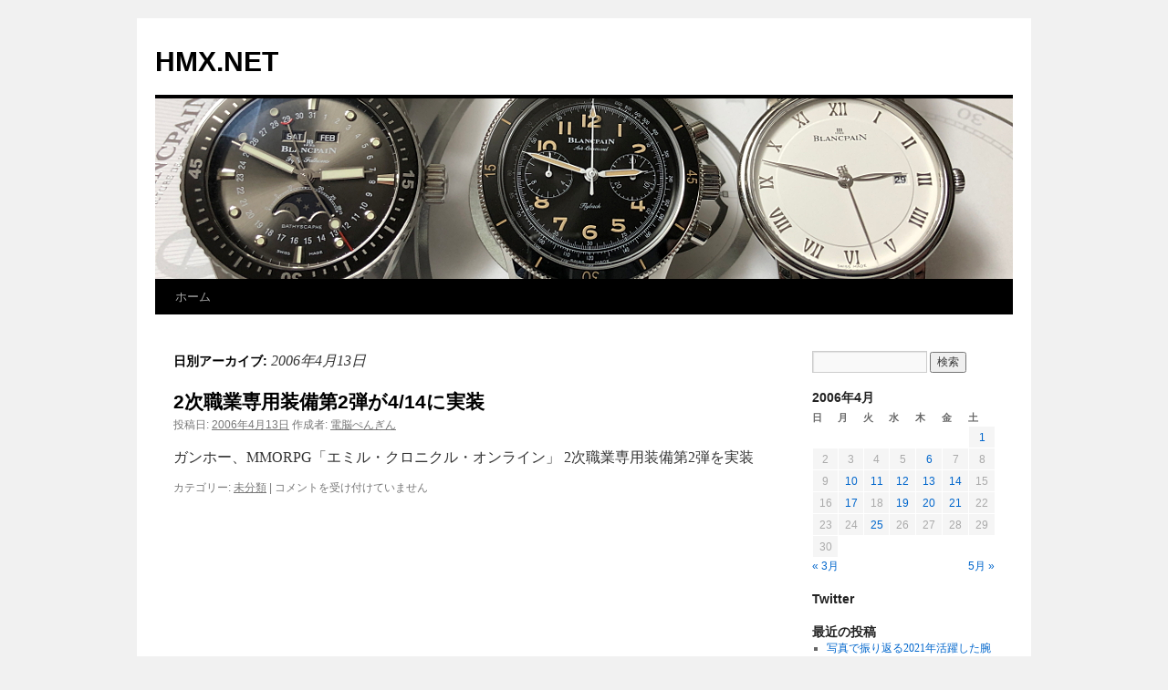

--- FILE ---
content_type: text/html; charset=UTF-8
request_url: http://ibm.hmx.net/2006/04/13
body_size: 47696
content:
<!DOCTYPE html>
<html lang="ja">
<head>
<meta charset="UTF-8" />
<title>
13 | 4月 | 2006 | HMX.NET	</title>
<link rel="profile" href="https://gmpg.org/xfn/11" />
<link rel="stylesheet" type="text/css" media="all" href="http://ibm.hmx.net/wp/wp-content/themes/twentyten/style.css?ver=20250415" />
<link rel="pingback" href="http://ibm.hmx.net/wp/xmlrpc.php">

	  <meta name='robots' content='noindex, nofollow' />
	<style>img:is([sizes="auto" i], [sizes^="auto," i]) { contain-intrinsic-size: 3000px 1500px }</style>
	<link rel="alternate" type="application/rss+xml" title="HMX.NET &raquo; フィード" href="http://ibm.hmx.net/feed" />
<script type="text/javascript">
/* <![CDATA[ */
window._wpemojiSettings = {"baseUrl":"https:\/\/s.w.org\/images\/core\/emoji\/16.0.1\/72x72\/","ext":".png","svgUrl":"https:\/\/s.w.org\/images\/core\/emoji\/16.0.1\/svg\/","svgExt":".svg","source":{"concatemoji":"http:\/\/ibm.hmx.net\/wp\/wp-includes\/js\/wp-emoji-release.min.js?ver=6.8.3"}};
/*! This file is auto-generated */
!function(s,n){var o,i,e;function c(e){try{var t={supportTests:e,timestamp:(new Date).valueOf()};sessionStorage.setItem(o,JSON.stringify(t))}catch(e){}}function p(e,t,n){e.clearRect(0,0,e.canvas.width,e.canvas.height),e.fillText(t,0,0);var t=new Uint32Array(e.getImageData(0,0,e.canvas.width,e.canvas.height).data),a=(e.clearRect(0,0,e.canvas.width,e.canvas.height),e.fillText(n,0,0),new Uint32Array(e.getImageData(0,0,e.canvas.width,e.canvas.height).data));return t.every(function(e,t){return e===a[t]})}function u(e,t){e.clearRect(0,0,e.canvas.width,e.canvas.height),e.fillText(t,0,0);for(var n=e.getImageData(16,16,1,1),a=0;a<n.data.length;a++)if(0!==n.data[a])return!1;return!0}function f(e,t,n,a){switch(t){case"flag":return n(e,"\ud83c\udff3\ufe0f\u200d\u26a7\ufe0f","\ud83c\udff3\ufe0f\u200b\u26a7\ufe0f")?!1:!n(e,"\ud83c\udde8\ud83c\uddf6","\ud83c\udde8\u200b\ud83c\uddf6")&&!n(e,"\ud83c\udff4\udb40\udc67\udb40\udc62\udb40\udc65\udb40\udc6e\udb40\udc67\udb40\udc7f","\ud83c\udff4\u200b\udb40\udc67\u200b\udb40\udc62\u200b\udb40\udc65\u200b\udb40\udc6e\u200b\udb40\udc67\u200b\udb40\udc7f");case"emoji":return!a(e,"\ud83e\udedf")}return!1}function g(e,t,n,a){var r="undefined"!=typeof WorkerGlobalScope&&self instanceof WorkerGlobalScope?new OffscreenCanvas(300,150):s.createElement("canvas"),o=r.getContext("2d",{willReadFrequently:!0}),i=(o.textBaseline="top",o.font="600 32px Arial",{});return e.forEach(function(e){i[e]=t(o,e,n,a)}),i}function t(e){var t=s.createElement("script");t.src=e,t.defer=!0,s.head.appendChild(t)}"undefined"!=typeof Promise&&(o="wpEmojiSettingsSupports",i=["flag","emoji"],n.supports={everything:!0,everythingExceptFlag:!0},e=new Promise(function(e){s.addEventListener("DOMContentLoaded",e,{once:!0})}),new Promise(function(t){var n=function(){try{var e=JSON.parse(sessionStorage.getItem(o));if("object"==typeof e&&"number"==typeof e.timestamp&&(new Date).valueOf()<e.timestamp+604800&&"object"==typeof e.supportTests)return e.supportTests}catch(e){}return null}();if(!n){if("undefined"!=typeof Worker&&"undefined"!=typeof OffscreenCanvas&&"undefined"!=typeof URL&&URL.createObjectURL&&"undefined"!=typeof Blob)try{var e="postMessage("+g.toString()+"("+[JSON.stringify(i),f.toString(),p.toString(),u.toString()].join(",")+"));",a=new Blob([e],{type:"text/javascript"}),r=new Worker(URL.createObjectURL(a),{name:"wpTestEmojiSupports"});return void(r.onmessage=function(e){c(n=e.data),r.terminate(),t(n)})}catch(e){}c(n=g(i,f,p,u))}t(n)}).then(function(e){for(var t in e)n.supports[t]=e[t],n.supports.everything=n.supports.everything&&n.supports[t],"flag"!==t&&(n.supports.everythingExceptFlag=n.supports.everythingExceptFlag&&n.supports[t]);n.supports.everythingExceptFlag=n.supports.everythingExceptFlag&&!n.supports.flag,n.DOMReady=!1,n.readyCallback=function(){n.DOMReady=!0}}).then(function(){return e}).then(function(){var e;n.supports.everything||(n.readyCallback(),(e=n.source||{}).concatemoji?t(e.concatemoji):e.wpemoji&&e.twemoji&&(t(e.twemoji),t(e.wpemoji)))}))}((window,document),window._wpemojiSettings);
/* ]]> */
</script>
<style id='wp-emoji-styles-inline-css' type='text/css'>

	img.wp-smiley, img.emoji {
		display: inline !important;
		border: none !important;
		box-shadow: none !important;
		height: 1em !important;
		width: 1em !important;
		margin: 0 0.07em !important;
		vertical-align: -0.1em !important;
		background: none !important;
		padding: 0 !important;
	}
</style>
<link rel='stylesheet' id='wp-block-library-css' href='http://ibm.hmx.net/wp/wp-includes/css/dist/block-library/style.min.css?ver=6.8.3' type='text/css' media='all' />
<style id='wp-block-library-theme-inline-css' type='text/css'>
.wp-block-audio :where(figcaption){color:#555;font-size:13px;text-align:center}.is-dark-theme .wp-block-audio :where(figcaption){color:#ffffffa6}.wp-block-audio{margin:0 0 1em}.wp-block-code{border:1px solid #ccc;border-radius:4px;font-family:Menlo,Consolas,monaco,monospace;padding:.8em 1em}.wp-block-embed :where(figcaption){color:#555;font-size:13px;text-align:center}.is-dark-theme .wp-block-embed :where(figcaption){color:#ffffffa6}.wp-block-embed{margin:0 0 1em}.blocks-gallery-caption{color:#555;font-size:13px;text-align:center}.is-dark-theme .blocks-gallery-caption{color:#ffffffa6}:root :where(.wp-block-image figcaption){color:#555;font-size:13px;text-align:center}.is-dark-theme :root :where(.wp-block-image figcaption){color:#ffffffa6}.wp-block-image{margin:0 0 1em}.wp-block-pullquote{border-bottom:4px solid;border-top:4px solid;color:currentColor;margin-bottom:1.75em}.wp-block-pullquote cite,.wp-block-pullquote footer,.wp-block-pullquote__citation{color:currentColor;font-size:.8125em;font-style:normal;text-transform:uppercase}.wp-block-quote{border-left:.25em solid;margin:0 0 1.75em;padding-left:1em}.wp-block-quote cite,.wp-block-quote footer{color:currentColor;font-size:.8125em;font-style:normal;position:relative}.wp-block-quote:where(.has-text-align-right){border-left:none;border-right:.25em solid;padding-left:0;padding-right:1em}.wp-block-quote:where(.has-text-align-center){border:none;padding-left:0}.wp-block-quote.is-large,.wp-block-quote.is-style-large,.wp-block-quote:where(.is-style-plain){border:none}.wp-block-search .wp-block-search__label{font-weight:700}.wp-block-search__button{border:1px solid #ccc;padding:.375em .625em}:where(.wp-block-group.has-background){padding:1.25em 2.375em}.wp-block-separator.has-css-opacity{opacity:.4}.wp-block-separator{border:none;border-bottom:2px solid;margin-left:auto;margin-right:auto}.wp-block-separator.has-alpha-channel-opacity{opacity:1}.wp-block-separator:not(.is-style-wide):not(.is-style-dots){width:100px}.wp-block-separator.has-background:not(.is-style-dots){border-bottom:none;height:1px}.wp-block-separator.has-background:not(.is-style-wide):not(.is-style-dots){height:2px}.wp-block-table{margin:0 0 1em}.wp-block-table td,.wp-block-table th{word-break:normal}.wp-block-table :where(figcaption){color:#555;font-size:13px;text-align:center}.is-dark-theme .wp-block-table :where(figcaption){color:#ffffffa6}.wp-block-video :where(figcaption){color:#555;font-size:13px;text-align:center}.is-dark-theme .wp-block-video :where(figcaption){color:#ffffffa6}.wp-block-video{margin:0 0 1em}:root :where(.wp-block-template-part.has-background){margin-bottom:0;margin-top:0;padding:1.25em 2.375em}
</style>
<style id='classic-theme-styles-inline-css' type='text/css'>
/*! This file is auto-generated */
.wp-block-button__link{color:#fff;background-color:#32373c;border-radius:9999px;box-shadow:none;text-decoration:none;padding:calc(.667em + 2px) calc(1.333em + 2px);font-size:1.125em}.wp-block-file__button{background:#32373c;color:#fff;text-decoration:none}
</style>
<style id='global-styles-inline-css' type='text/css'>
:root{--wp--preset--aspect-ratio--square: 1;--wp--preset--aspect-ratio--4-3: 4/3;--wp--preset--aspect-ratio--3-4: 3/4;--wp--preset--aspect-ratio--3-2: 3/2;--wp--preset--aspect-ratio--2-3: 2/3;--wp--preset--aspect-ratio--16-9: 16/9;--wp--preset--aspect-ratio--9-16: 9/16;--wp--preset--color--black: #000;--wp--preset--color--cyan-bluish-gray: #abb8c3;--wp--preset--color--white: #fff;--wp--preset--color--pale-pink: #f78da7;--wp--preset--color--vivid-red: #cf2e2e;--wp--preset--color--luminous-vivid-orange: #ff6900;--wp--preset--color--luminous-vivid-amber: #fcb900;--wp--preset--color--light-green-cyan: #7bdcb5;--wp--preset--color--vivid-green-cyan: #00d084;--wp--preset--color--pale-cyan-blue: #8ed1fc;--wp--preset--color--vivid-cyan-blue: #0693e3;--wp--preset--color--vivid-purple: #9b51e0;--wp--preset--color--blue: #0066cc;--wp--preset--color--medium-gray: #666;--wp--preset--color--light-gray: #f1f1f1;--wp--preset--gradient--vivid-cyan-blue-to-vivid-purple: linear-gradient(135deg,rgba(6,147,227,1) 0%,rgb(155,81,224) 100%);--wp--preset--gradient--light-green-cyan-to-vivid-green-cyan: linear-gradient(135deg,rgb(122,220,180) 0%,rgb(0,208,130) 100%);--wp--preset--gradient--luminous-vivid-amber-to-luminous-vivid-orange: linear-gradient(135deg,rgba(252,185,0,1) 0%,rgba(255,105,0,1) 100%);--wp--preset--gradient--luminous-vivid-orange-to-vivid-red: linear-gradient(135deg,rgba(255,105,0,1) 0%,rgb(207,46,46) 100%);--wp--preset--gradient--very-light-gray-to-cyan-bluish-gray: linear-gradient(135deg,rgb(238,238,238) 0%,rgb(169,184,195) 100%);--wp--preset--gradient--cool-to-warm-spectrum: linear-gradient(135deg,rgb(74,234,220) 0%,rgb(151,120,209) 20%,rgb(207,42,186) 40%,rgb(238,44,130) 60%,rgb(251,105,98) 80%,rgb(254,248,76) 100%);--wp--preset--gradient--blush-light-purple: linear-gradient(135deg,rgb(255,206,236) 0%,rgb(152,150,240) 100%);--wp--preset--gradient--blush-bordeaux: linear-gradient(135deg,rgb(254,205,165) 0%,rgb(254,45,45) 50%,rgb(107,0,62) 100%);--wp--preset--gradient--luminous-dusk: linear-gradient(135deg,rgb(255,203,112) 0%,rgb(199,81,192) 50%,rgb(65,88,208) 100%);--wp--preset--gradient--pale-ocean: linear-gradient(135deg,rgb(255,245,203) 0%,rgb(182,227,212) 50%,rgb(51,167,181) 100%);--wp--preset--gradient--electric-grass: linear-gradient(135deg,rgb(202,248,128) 0%,rgb(113,206,126) 100%);--wp--preset--gradient--midnight: linear-gradient(135deg,rgb(2,3,129) 0%,rgb(40,116,252) 100%);--wp--preset--font-size--small: 13px;--wp--preset--font-size--medium: 20px;--wp--preset--font-size--large: 36px;--wp--preset--font-size--x-large: 42px;--wp--preset--spacing--20: 0.44rem;--wp--preset--spacing--30: 0.67rem;--wp--preset--spacing--40: 1rem;--wp--preset--spacing--50: 1.5rem;--wp--preset--spacing--60: 2.25rem;--wp--preset--spacing--70: 3.38rem;--wp--preset--spacing--80: 5.06rem;--wp--preset--shadow--natural: 6px 6px 9px rgba(0, 0, 0, 0.2);--wp--preset--shadow--deep: 12px 12px 50px rgba(0, 0, 0, 0.4);--wp--preset--shadow--sharp: 6px 6px 0px rgba(0, 0, 0, 0.2);--wp--preset--shadow--outlined: 6px 6px 0px -3px rgba(255, 255, 255, 1), 6px 6px rgba(0, 0, 0, 1);--wp--preset--shadow--crisp: 6px 6px 0px rgba(0, 0, 0, 1);}:where(.is-layout-flex){gap: 0.5em;}:where(.is-layout-grid){gap: 0.5em;}body .is-layout-flex{display: flex;}.is-layout-flex{flex-wrap: wrap;align-items: center;}.is-layout-flex > :is(*, div){margin: 0;}body .is-layout-grid{display: grid;}.is-layout-grid > :is(*, div){margin: 0;}:where(.wp-block-columns.is-layout-flex){gap: 2em;}:where(.wp-block-columns.is-layout-grid){gap: 2em;}:where(.wp-block-post-template.is-layout-flex){gap: 1.25em;}:where(.wp-block-post-template.is-layout-grid){gap: 1.25em;}.has-black-color{color: var(--wp--preset--color--black) !important;}.has-cyan-bluish-gray-color{color: var(--wp--preset--color--cyan-bluish-gray) !important;}.has-white-color{color: var(--wp--preset--color--white) !important;}.has-pale-pink-color{color: var(--wp--preset--color--pale-pink) !important;}.has-vivid-red-color{color: var(--wp--preset--color--vivid-red) !important;}.has-luminous-vivid-orange-color{color: var(--wp--preset--color--luminous-vivid-orange) !important;}.has-luminous-vivid-amber-color{color: var(--wp--preset--color--luminous-vivid-amber) !important;}.has-light-green-cyan-color{color: var(--wp--preset--color--light-green-cyan) !important;}.has-vivid-green-cyan-color{color: var(--wp--preset--color--vivid-green-cyan) !important;}.has-pale-cyan-blue-color{color: var(--wp--preset--color--pale-cyan-blue) !important;}.has-vivid-cyan-blue-color{color: var(--wp--preset--color--vivid-cyan-blue) !important;}.has-vivid-purple-color{color: var(--wp--preset--color--vivid-purple) !important;}.has-black-background-color{background-color: var(--wp--preset--color--black) !important;}.has-cyan-bluish-gray-background-color{background-color: var(--wp--preset--color--cyan-bluish-gray) !important;}.has-white-background-color{background-color: var(--wp--preset--color--white) !important;}.has-pale-pink-background-color{background-color: var(--wp--preset--color--pale-pink) !important;}.has-vivid-red-background-color{background-color: var(--wp--preset--color--vivid-red) !important;}.has-luminous-vivid-orange-background-color{background-color: var(--wp--preset--color--luminous-vivid-orange) !important;}.has-luminous-vivid-amber-background-color{background-color: var(--wp--preset--color--luminous-vivid-amber) !important;}.has-light-green-cyan-background-color{background-color: var(--wp--preset--color--light-green-cyan) !important;}.has-vivid-green-cyan-background-color{background-color: var(--wp--preset--color--vivid-green-cyan) !important;}.has-pale-cyan-blue-background-color{background-color: var(--wp--preset--color--pale-cyan-blue) !important;}.has-vivid-cyan-blue-background-color{background-color: var(--wp--preset--color--vivid-cyan-blue) !important;}.has-vivid-purple-background-color{background-color: var(--wp--preset--color--vivid-purple) !important;}.has-black-border-color{border-color: var(--wp--preset--color--black) !important;}.has-cyan-bluish-gray-border-color{border-color: var(--wp--preset--color--cyan-bluish-gray) !important;}.has-white-border-color{border-color: var(--wp--preset--color--white) !important;}.has-pale-pink-border-color{border-color: var(--wp--preset--color--pale-pink) !important;}.has-vivid-red-border-color{border-color: var(--wp--preset--color--vivid-red) !important;}.has-luminous-vivid-orange-border-color{border-color: var(--wp--preset--color--luminous-vivid-orange) !important;}.has-luminous-vivid-amber-border-color{border-color: var(--wp--preset--color--luminous-vivid-amber) !important;}.has-light-green-cyan-border-color{border-color: var(--wp--preset--color--light-green-cyan) !important;}.has-vivid-green-cyan-border-color{border-color: var(--wp--preset--color--vivid-green-cyan) !important;}.has-pale-cyan-blue-border-color{border-color: var(--wp--preset--color--pale-cyan-blue) !important;}.has-vivid-cyan-blue-border-color{border-color: var(--wp--preset--color--vivid-cyan-blue) !important;}.has-vivid-purple-border-color{border-color: var(--wp--preset--color--vivid-purple) !important;}.has-vivid-cyan-blue-to-vivid-purple-gradient-background{background: var(--wp--preset--gradient--vivid-cyan-blue-to-vivid-purple) !important;}.has-light-green-cyan-to-vivid-green-cyan-gradient-background{background: var(--wp--preset--gradient--light-green-cyan-to-vivid-green-cyan) !important;}.has-luminous-vivid-amber-to-luminous-vivid-orange-gradient-background{background: var(--wp--preset--gradient--luminous-vivid-amber-to-luminous-vivid-orange) !important;}.has-luminous-vivid-orange-to-vivid-red-gradient-background{background: var(--wp--preset--gradient--luminous-vivid-orange-to-vivid-red) !important;}.has-very-light-gray-to-cyan-bluish-gray-gradient-background{background: var(--wp--preset--gradient--very-light-gray-to-cyan-bluish-gray) !important;}.has-cool-to-warm-spectrum-gradient-background{background: var(--wp--preset--gradient--cool-to-warm-spectrum) !important;}.has-blush-light-purple-gradient-background{background: var(--wp--preset--gradient--blush-light-purple) !important;}.has-blush-bordeaux-gradient-background{background: var(--wp--preset--gradient--blush-bordeaux) !important;}.has-luminous-dusk-gradient-background{background: var(--wp--preset--gradient--luminous-dusk) !important;}.has-pale-ocean-gradient-background{background: var(--wp--preset--gradient--pale-ocean) !important;}.has-electric-grass-gradient-background{background: var(--wp--preset--gradient--electric-grass) !important;}.has-midnight-gradient-background{background: var(--wp--preset--gradient--midnight) !important;}.has-small-font-size{font-size: var(--wp--preset--font-size--small) !important;}.has-medium-font-size{font-size: var(--wp--preset--font-size--medium) !important;}.has-large-font-size{font-size: var(--wp--preset--font-size--large) !important;}.has-x-large-font-size{font-size: var(--wp--preset--font-size--x-large) !important;}
:where(.wp-block-post-template.is-layout-flex){gap: 1.25em;}:where(.wp-block-post-template.is-layout-grid){gap: 1.25em;}
:where(.wp-block-columns.is-layout-flex){gap: 2em;}:where(.wp-block-columns.is-layout-grid){gap: 2em;}
:root :where(.wp-block-pullquote){font-size: 1.5em;line-height: 1.6;}
</style>
<link rel='stylesheet' id='wp-lightbox-2.min.css-css' href='http://ibm.hmx.net/wp/wp-content/plugins/wp-lightbox-2/styles/lightbox.min.css?ver=1.3.4' type='text/css' media='all' />
<link rel='stylesheet' id='twentyten-block-style-css' href='http://ibm.hmx.net/wp/wp-content/themes/twentyten/blocks.css?ver=20250220' type='text/css' media='all' />
<script type="text/javascript" src="http://ibm.hmx.net/wp/wp-includes/js/jquery/jquery.min.js?ver=3.7.1" id="jquery-core-js"></script>
<script type="text/javascript" src="http://ibm.hmx.net/wp/wp-includes/js/jquery/jquery-migrate.min.js?ver=3.4.1" id="jquery-migrate-js"></script>
<link rel="https://api.w.org/" href="http://ibm.hmx.net/wp-json/" /><link rel="EditURI" type="application/rsd+xml" title="RSD" href="http://ibm.hmx.net/wp/xmlrpc.php?rsd" />
<meta name="generator" content="WordPress 6.8.3" />
<style data-context="foundation-flickity-css">/*! Flickity v2.0.2
http://flickity.metafizzy.co
---------------------------------------------- */.flickity-enabled{position:relative}.flickity-enabled:focus{outline:0}.flickity-viewport{overflow:hidden;position:relative;height:100%}.flickity-slider{position:absolute;width:100%;height:100%}.flickity-enabled.is-draggable{-webkit-tap-highlight-color:transparent;tap-highlight-color:transparent;-webkit-user-select:none;-moz-user-select:none;-ms-user-select:none;user-select:none}.flickity-enabled.is-draggable .flickity-viewport{cursor:move;cursor:-webkit-grab;cursor:grab}.flickity-enabled.is-draggable .flickity-viewport.is-pointer-down{cursor:-webkit-grabbing;cursor:grabbing}.flickity-prev-next-button{position:absolute;top:50%;width:44px;height:44px;border:none;border-radius:50%;background:#fff;background:hsla(0,0%,100%,.75);cursor:pointer;-webkit-transform:translateY(-50%);transform:translateY(-50%)}.flickity-prev-next-button:hover{background:#fff}.flickity-prev-next-button:focus{outline:0;box-shadow:0 0 0 5px #09f}.flickity-prev-next-button:active{opacity:.6}.flickity-prev-next-button.previous{left:10px}.flickity-prev-next-button.next{right:10px}.flickity-rtl .flickity-prev-next-button.previous{left:auto;right:10px}.flickity-rtl .flickity-prev-next-button.next{right:auto;left:10px}.flickity-prev-next-button:disabled{opacity:.3;cursor:auto}.flickity-prev-next-button svg{position:absolute;left:20%;top:20%;width:60%;height:60%}.flickity-prev-next-button .arrow{fill:#333}.flickity-page-dots{position:absolute;width:100%;bottom:-25px;padding:0;margin:0;list-style:none;text-align:center;line-height:1}.flickity-rtl .flickity-page-dots{direction:rtl}.flickity-page-dots .dot{display:inline-block;width:10px;height:10px;margin:0 8px;background:#333;border-radius:50%;opacity:.25;cursor:pointer}.flickity-page-dots .dot.is-selected{opacity:1}</style><style data-context="foundation-slideout-css">.slideout-menu{position:fixed;left:0;top:0;bottom:0;right:auto;z-index:0;width:256px;overflow-y:auto;-webkit-overflow-scrolling:touch;display:none}.slideout-menu.pushit-right{left:auto;right:0}.slideout-panel{position:relative;z-index:1;will-change:transform}.slideout-open,.slideout-open .slideout-panel,.slideout-open body{overflow:hidden}.slideout-open .slideout-menu{display:block}.pushit{display:none}</style>
<link rel="stylesheet" href="http://ibm.hmx.net/wp/wp-content/plugins/wassup/css/wassup-widget.css?ver=1.9.4.5" type="text/css" />
<script type="text/javascript">
//<![CDATA[
function wassup_get_screenres(){
	var screen_res = screen.width + " x " + screen.height;
	if(screen_res==" x ") screen_res=window.screen.width+" x "+window.screen.height;
	if(screen_res==" x ") screen_res=screen.availWidth+" x "+screen.availHeight;
	if (screen_res!=" x "){document.cookie = "wassup_screen_rescbdf64ac691658770d12e40e03e2b3ba=" + encodeURIComponent(screen_res)+ "; path=/; domain=" + document.domain;}
}
wassup_get_screenres();
//]]>
</script><style>.ios7.web-app-mode.has-fixed header{ background-color: rgba(3,122,221,.88);}</style></head>

<body class="archive date wp-theme-twentyten">
<div id="wrapper" class="hfeed">
		<a href="#content" class="screen-reader-text skip-link">コンテンツへスキップ</a>
	<div id="header">
		<div id="masthead">
			<div id="branding" role="banner">
								<div id="site-title">
					<span>
											<a href="http://ibm.hmx.net/" rel="home" >HMX.NET</a>
					</span>
				</div>
				<div id="site-description"></div>

				<img src="http://ibm.hmx.net/wp/wp-content/uploads/2020/05/blanpainwatch_header.jpg" width="940" height="198" alt="HMX.NET" srcset="http://ibm.hmx.net/wp/wp-content/uploads/2020/05/blanpainwatch_header.jpg 940w, http://ibm.hmx.net/wp/wp-content/uploads/2020/05/blanpainwatch_header-300x63.jpg 300w, http://ibm.hmx.net/wp/wp-content/uploads/2020/05/blanpainwatch_header-512x107.jpg 512w" sizes="(max-width: 940px) 100vw, 940px" decoding="async" fetchpriority="high" />			</div><!-- #branding -->

			<div id="access" role="navigation">
				<div class="menu"><ul>
<li ><a href="http://ibm.hmx.net/">ホーム</a></li></ul></div>
			</div><!-- #access -->
		</div><!-- #masthead -->
	</div><!-- #header -->

	<div id="main">

		<div id="container">
			<div id="content" role="main">


			<h1 class="page-title">
			日別アーカイブ: <span>2006年4月13日</span>			</h1>





	
			<div id="post-16" class="post-16 post type-post status-publish format-standard hentry category-1">
			<h2 class="entry-title"><a href="http://ibm.hmx.net/2006/04/22414.shtml" rel="bookmark">2次職業専用装備第2弾が4/14に実装</a></h2>

			<div class="entry-meta">
				<span class="meta-prep meta-prep-author">投稿日:</span> <a href="http://ibm.hmx.net/2006/04/22414.shtml" title="01:30" rel="bookmark"><span class="entry-date">2006年4月13日</span></a> <span class="meta-sep">作成者:</span> <span class="author vcard"><a class="url fn n" href="http://ibm.hmx.net/author/hmx" title="電脳ぺんぎん の投稿をすべて表示">電脳ぺんぎん</a></span>			</div><!-- .entry-meta -->

					<div class="entry-summary">
				<p>ガンホー、MMORPG「エミル・クロニクル・オンライン」 2次職業専用装備第2弾を実装</p>
			</div><!-- .entry-summary -->
	
			<div class="entry-utility">
									<span class="cat-links">
						<span class="entry-utility-prep entry-utility-prep-cat-links">カテゴリー:</span> <a href="http://ibm.hmx.net/category/%e6%9c%aa%e5%88%86%e9%a1%9e" rel="category tag">未分類</a>					</span>
					<span class="meta-sep">|</span>
				
				
				<span class="comments-link"><span><span class="screen-reader-text">2次職業専用装備第2弾が4/14に実装 は</span>コメントを受け付けていません</span></span>

							</div><!-- .entry-utility -->
		</div><!-- #post-16 -->

		
	


			</div><!-- #content -->
		</div><!-- #container -->


		<div id="primary" class="widget-area" role="complementary">
			<ul class="xoxo">

<li id="search-2" class="widget-container widget_search"><form role="search" method="get" id="searchform" class="searchform" action="http://ibm.hmx.net/">
				<div>
					<label class="screen-reader-text" for="s">検索:</label>
					<input type="text" value="" name="s" id="s" />
					<input type="submit" id="searchsubmit" value="検索" />
				</div>
			</form></li><li id="calendar-3" class="widget-container widget_calendar"><div id="calendar_wrap" class="calendar_wrap"><table id="wp-calendar" class="wp-calendar-table">
	<caption>2006年4月</caption>
	<thead>
	<tr>
		<th scope="col" aria-label="日曜日">日</th>
		<th scope="col" aria-label="月曜日">月</th>
		<th scope="col" aria-label="火曜日">火</th>
		<th scope="col" aria-label="水曜日">水</th>
		<th scope="col" aria-label="木曜日">木</th>
		<th scope="col" aria-label="金曜日">金</th>
		<th scope="col" aria-label="土曜日">土</th>
	</tr>
	</thead>
	<tbody>
	<tr>
		<td colspan="6" class="pad">&nbsp;</td><td><a href="http://ibm.hmx.net/2006/04/01" aria-label="2006年4月1日 に投稿を公開">1</a></td>
	</tr>
	<tr>
		<td>2</td><td>3</td><td>4</td><td>5</td><td><a href="http://ibm.hmx.net/2006/04/06" aria-label="2006年4月6日 に投稿を公開">6</a></td><td>7</td><td>8</td>
	</tr>
	<tr>
		<td>9</td><td><a href="http://ibm.hmx.net/2006/04/10" aria-label="2006年4月10日 に投稿を公開">10</a></td><td><a href="http://ibm.hmx.net/2006/04/11" aria-label="2006年4月11日 に投稿を公開">11</a></td><td><a href="http://ibm.hmx.net/2006/04/12" aria-label="2006年4月12日 に投稿を公開">12</a></td><td><a href="http://ibm.hmx.net/2006/04/13" aria-label="2006年4月13日 に投稿を公開">13</a></td><td><a href="http://ibm.hmx.net/2006/04/14" aria-label="2006年4月14日 に投稿を公開">14</a></td><td>15</td>
	</tr>
	<tr>
		<td>16</td><td><a href="http://ibm.hmx.net/2006/04/17" aria-label="2006年4月17日 に投稿を公開">17</a></td><td>18</td><td><a href="http://ibm.hmx.net/2006/04/19" aria-label="2006年4月19日 に投稿を公開">19</a></td><td><a href="http://ibm.hmx.net/2006/04/20" aria-label="2006年4月20日 に投稿を公開">20</a></td><td><a href="http://ibm.hmx.net/2006/04/21" aria-label="2006年4月21日 に投稿を公開">21</a></td><td>22</td>
	</tr>
	<tr>
		<td>23</td><td>24</td><td><a href="http://ibm.hmx.net/2006/04/25" aria-label="2006年4月25日 に投稿を公開">25</a></td><td>26</td><td>27</td><td>28</td><td>29</td>
	</tr>
	<tr>
		<td>30</td>
		<td class="pad" colspan="6">&nbsp;</td>
	</tr>
	</tbody>
	</table><nav aria-label="前と次の月" class="wp-calendar-nav">
		<span class="wp-calendar-nav-prev"><a href="http://ibm.hmx.net/2006/03">&laquo; 3月</a></span>
		<span class="pad">&nbsp;</span>
		<span class="wp-calendar-nav-next"><a href="http://ibm.hmx.net/2006/05">5月 &raquo;</a></span>
	</nav></div></li><li id="text-4" class="widget-container widget_text"><h3 class="widget-title">Twitter</h3>			<div class="textwidget"><script src="http://widgets.twimg.com/j/2/widget.js"></script>
<script>
new TWTR.Widget({
  version: 2,
  type: 'profile',
  rpp: 5,
  interval: 6000,
  width: 'auto',
  height: 300,
  theme: {
    shell: {
      background: '#ffffff',
      color: '#666666'
    },
    tweets: {
      background: '#ffffff',
      color: '#666666',
      links: '#293d6b'
    }
  },
  features: {
    scrollbar: false,
    loop: false,
    live: false,
    hashtags: true,
    timestamp: true,
    avatars: false,
    behavior: 'all'
  }
}).render().setUser('regatta_p690').start();
</script></div>
		</li>
		<li id="recent-posts-2" class="widget-container widget_recent_entries">
		<h3 class="widget-title">最近の投稿</h3>
		<ul>
											<li>
					<a href="http://ibm.hmx.net/2021/12/2021_watch.shtml">写真で振り返る2021年活躍した腕時計たち</a>
									</li>
											<li>
					<a href="http://ibm.hmx.net/2021/01/2020sanzai.shtml">2020年お買い物振り返り</a>
									</li>
											<li>
					<a href="http://ibm.hmx.net/2020/09/dec-celebris-gl-2-6266st.shtml">DEC Celebris GL-2 6266ST</a>
									</li>
											<li>
					<a href="http://ibm.hmx.net/2016/01/sg080i_otg.shtml">ビックの格安Win10タブSG080iで充電とUSBを同時に使用できたお話</a>
									</li>
											<li>
					<a href="http://ibm.hmx.net/2013/06/20130616_mssfpro.shtml">Microsoft Surface Proを約一週間使ってみて</a>
									</li>
					</ul>

		</li><li id="archives-2" class="widget-container widget_archive"><h3 class="widget-title">アーカイブ</h3>
			<ul>
					<li><a href='http://ibm.hmx.net/2021/12'>2021年12月</a></li>
	<li><a href='http://ibm.hmx.net/2021/01'>2021年1月</a></li>
	<li><a href='http://ibm.hmx.net/2020/09'>2020年9月</a></li>
	<li><a href='http://ibm.hmx.net/2016/01'>2016年1月</a></li>
	<li><a href='http://ibm.hmx.net/2013/06'>2013年6月</a></li>
	<li><a href='http://ibm.hmx.net/2012/09'>2012年9月</a></li>
	<li><a href='http://ibm.hmx.net/2011/07'>2011年7月</a></li>
	<li><a href='http://ibm.hmx.net/2011/06'>2011年6月</a></li>
	<li><a href='http://ibm.hmx.net/2011/05'>2011年5月</a></li>
	<li><a href='http://ibm.hmx.net/2011/04'>2011年4月</a></li>
	<li><a href='http://ibm.hmx.net/2011/03'>2011年3月</a></li>
	<li><a href='http://ibm.hmx.net/2011/02'>2011年2月</a></li>
	<li><a href='http://ibm.hmx.net/2011/01'>2011年1月</a></li>
	<li><a href='http://ibm.hmx.net/2010/12'>2010年12月</a></li>
	<li><a href='http://ibm.hmx.net/2010/11'>2010年11月</a></li>
	<li><a href='http://ibm.hmx.net/2010/10'>2010年10月</a></li>
	<li><a href='http://ibm.hmx.net/2010/09'>2010年9月</a></li>
	<li><a href='http://ibm.hmx.net/2010/08'>2010年8月</a></li>
	<li><a href='http://ibm.hmx.net/2010/07'>2010年7月</a></li>
	<li><a href='http://ibm.hmx.net/2010/06'>2010年6月</a></li>
	<li><a href='http://ibm.hmx.net/2010/05'>2010年5月</a></li>
	<li><a href='http://ibm.hmx.net/2010/04'>2010年4月</a></li>
	<li><a href='http://ibm.hmx.net/2010/03'>2010年3月</a></li>
	<li><a href='http://ibm.hmx.net/2010/02'>2010年2月</a></li>
	<li><a href='http://ibm.hmx.net/2010/01'>2010年1月</a></li>
	<li><a href='http://ibm.hmx.net/2009/12'>2009年12月</a></li>
	<li><a href='http://ibm.hmx.net/2009/11'>2009年11月</a></li>
	<li><a href='http://ibm.hmx.net/2009/10'>2009年10月</a></li>
	<li><a href='http://ibm.hmx.net/2009/08'>2009年8月</a></li>
	<li><a href='http://ibm.hmx.net/2009/07'>2009年7月</a></li>
	<li><a href='http://ibm.hmx.net/2009/06'>2009年6月</a></li>
	<li><a href='http://ibm.hmx.net/2009/05'>2009年5月</a></li>
	<li><a href='http://ibm.hmx.net/2009/04'>2009年4月</a></li>
	<li><a href='http://ibm.hmx.net/2008/12'>2008年12月</a></li>
	<li><a href='http://ibm.hmx.net/2008/10'>2008年10月</a></li>
	<li><a href='http://ibm.hmx.net/2008/07'>2008年7月</a></li>
	<li><a href='http://ibm.hmx.net/2008/06'>2008年6月</a></li>
	<li><a href='http://ibm.hmx.net/2008/05'>2008年5月</a></li>
	<li><a href='http://ibm.hmx.net/2008/04'>2008年4月</a></li>
	<li><a href='http://ibm.hmx.net/2008/03'>2008年3月</a></li>
	<li><a href='http://ibm.hmx.net/2008/02'>2008年2月</a></li>
	<li><a href='http://ibm.hmx.net/2008/01'>2008年1月</a></li>
	<li><a href='http://ibm.hmx.net/2007/12'>2007年12月</a></li>
	<li><a href='http://ibm.hmx.net/2007/11'>2007年11月</a></li>
	<li><a href='http://ibm.hmx.net/2007/10'>2007年10月</a></li>
	<li><a href='http://ibm.hmx.net/2007/09'>2007年9月</a></li>
	<li><a href='http://ibm.hmx.net/2007/08'>2007年8月</a></li>
	<li><a href='http://ibm.hmx.net/2007/07'>2007年7月</a></li>
	<li><a href='http://ibm.hmx.net/2007/06'>2007年6月</a></li>
	<li><a href='http://ibm.hmx.net/2007/04'>2007年4月</a></li>
	<li><a href='http://ibm.hmx.net/2007/03'>2007年3月</a></li>
	<li><a href='http://ibm.hmx.net/2007/02'>2007年2月</a></li>
	<li><a href='http://ibm.hmx.net/2006/12'>2006年12月</a></li>
	<li><a href='http://ibm.hmx.net/2006/11'>2006年11月</a></li>
	<li><a href='http://ibm.hmx.net/2006/10'>2006年10月</a></li>
	<li><a href='http://ibm.hmx.net/2006/09'>2006年9月</a></li>
	<li><a href='http://ibm.hmx.net/2006/08'>2006年8月</a></li>
	<li><a href='http://ibm.hmx.net/2006/07'>2006年7月</a></li>
	<li><a href='http://ibm.hmx.net/2006/06'>2006年6月</a></li>
	<li><a href='http://ibm.hmx.net/2006/05'>2006年5月</a></li>
	<li><a href='http://ibm.hmx.net/2006/04' aria-current="page">2006年4月</a></li>
	<li><a href='http://ibm.hmx.net/2006/03'>2006年3月</a></li>
	<li><a href='http://ibm.hmx.net/2006/02'>2006年2月</a></li>
			</ul>

			</li><li id="text-16" class="widget-container widget_text"><h3 class="widget-title">2006/2以前の旧コンテンツ</h3>			<div class="textwidget">　<A HREF="http://digital.hmx.net/indexold.shtml" TARGET="_blank">旧HMX.NET</A></div>
		</li><li id="categories-2" class="widget-container widget_categories"><h3 class="widget-title">カテゴリー</h3>
			<ul>
					<li class="cat-item cat-item-11"><a href="http://ibm.hmx.net/category/android">Android</a> (28)
<ul class='children'>
	<li class="cat-item cat-item-62"><a href="http://ibm.hmx.net/category/android/atrix-4g">ATRIX 4G</a> (4)
</li>
	<li class="cat-item cat-item-64"><a href="http://ibm.hmx.net/category/android/defy">DEFY</a> (1)
</li>
	<li class="cat-item cat-item-59"><a href="http://ibm.hmx.net/category/android/desire">Desire</a> (1)
</li>
	<li class="cat-item cat-item-61"><a href="http://ibm.hmx.net/category/android/droid-x">DROID X</a> (2)
</li>
	<li class="cat-item cat-item-57"><a href="http://ibm.hmx.net/category/android/droid2-global">DROID2 Global</a> (3)
</li>
	<li class="cat-item cat-item-54"><a href="http://ibm.hmx.net/category/android/galaxy-s">GALAXY S</a> (3)
</li>
	<li class="cat-item cat-item-58"><a href="http://ibm.hmx.net/category/android/galaxy-tab">GALAXY Tab</a> (1)
</li>
	<li class="cat-item cat-item-25"><a href="http://ibm.hmx.net/category/android/ht-03a">HT-03A</a> (2)
</li>
	<li class="cat-item cat-item-55"><a href="http://ibm.hmx.net/category/android/is01">IS01</a> (1)
</li>
	<li class="cat-item cat-item-56"><a href="http://ibm.hmx.net/category/android/nexus-one">Nexus One</a> (1)
</li>
	<li class="cat-item cat-item-60"><a href="http://ibm.hmx.net/category/android/nexus-s">Nexus S</a> (1)
</li>
	<li class="cat-item cat-item-20"><a href="http://ibm.hmx.net/category/android/s21ht">S21HT</a> (2)
</li>
	<li class="cat-item cat-item-63"><a href="http://ibm.hmx.net/category/android/xoom">XOOM</a> (2)
</li>
</ul>
</li>
	<li class="cat-item cat-item-4"><a href="http://ibm.hmx.net/category/computer">Computer</a> (163)
<ul class='children'>
	<li class="cat-item cat-item-75"><a href="http://ibm.hmx.net/category/computer/apple">Apple</a> (2)
	<ul class='children'>
	<li class="cat-item cat-item-83"><a href="http://ibm.hmx.net/category/computer/apple/imac">iMac</a> (1)
</li>
	<li class="cat-item cat-item-65"><a href="http://ibm.hmx.net/category/computer/apple/ipad">iPad</a> (1)
</li>
	<li class="cat-item cat-item-76"><a href="http://ibm.hmx.net/category/computer/apple/iphone">iPhone</a> (1)
</li>
	</ul>
</li>
	<li class="cat-item cat-item-13"><a href="http://ibm.hmx.net/category/computer/bsd">BSD</a> (9)
</li>
	<li class="cat-item cat-item-138"><a href="http://ibm.hmx.net/category/computer/dec">DEC</a> (1)
</li>
	<li class="cat-item cat-item-5"><a href="http://ibm.hmx.net/category/computer/linux">Linux</a> (35)
	<ul class='children'>
	<li class="cat-item cat-item-26"><a href="http://ibm.hmx.net/category/computer/linux/netwalker">NetWalker</a> (6)
</li>
	</ul>
</li>
	<li class="cat-item cat-item-6"><a href="http://ibm.hmx.net/category/computer/thinkpad">ThinkPad</a> (82)
	<ul class='children'>
	<li class="cat-item cat-item-52"><a href="http://ibm.hmx.net/category/computer/thinkpad/600x">600X</a> (6)
</li>
	<li class="cat-item cat-item-45"><a href="http://ibm.hmx.net/category/computer/thinkpad/r61e">R61e</a> (1)
</li>
	<li class="cat-item cat-item-51"><a href="http://ibm.hmx.net/category/computer/thinkpad/t410s">T410s</a> (4)
</li>
	<li class="cat-item cat-item-18"><a href="http://ibm.hmx.net/category/computer/thinkpad/t61p">T61p</a> (3)
</li>
	<li class="cat-item cat-item-27"><a href="http://ibm.hmx.net/category/computer/thinkpad/w500">W500</a> (2)
</li>
	<li class="cat-item cat-item-66"><a href="http://ibm.hmx.net/category/computer/thinkpad/w520">W520</a> (4)
</li>
	<li class="cat-item cat-item-21"><a href="http://ibm.hmx.net/category/computer/thinkpad/w700ds">W700ds</a> (7)
</li>
	<li class="cat-item cat-item-50"><a href="http://ibm.hmx.net/category/computer/thinkpad/w701ds">W701ds</a> (16)
</li>
	<li class="cat-item cat-item-23"><a href="http://ibm.hmx.net/category/computer/thinkpad/x200s">X200s</a> (3)
</li>
	<li class="cat-item cat-item-24"><a href="http://ibm.hmx.net/category/computer/thinkpad/x201s">X201s</a> (3)
</li>
	<li class="cat-item cat-item-22"><a href="http://ibm.hmx.net/category/computer/thinkpad/x301">X301</a> (8)
</li>
	<li class="cat-item cat-item-17"><a href="http://ibm.hmx.net/category/computer/thinkpad/x40x41">X40/X41</a> (4)
</li>
	<li class="cat-item cat-item-9"><a href="http://ibm.hmx.net/category/computer/thinkpad/x60">X60</a> (6)
</li>
	<li class="cat-item cat-item-19"><a href="http://ibm.hmx.net/category/computer/thinkpad/x61">X61</a> (4)
</li>
	</ul>
</li>
	<li class="cat-item cat-item-136"><a href="http://ibm.hmx.net/category/computer/windows">Windows</a> (3)
</li>
	<li class="cat-item cat-item-12"><a href="http://ibm.hmx.net/category/computer/%e3%83%9e%e3%82%b7%e3%83%b3%e8%b3%bc%e5%85%a5%e3%83%aa%e3%82%b9%e3%83%88">マシン購入リスト</a> (5)
</li>
	<li class="cat-item cat-item-10"><a href="http://ibm.hmx.net/category/computer/%e4%ba%ba%e7%94%9f%e3%82%aa%e3%83%bc%e3%83%97%e3%83%b3%e3%82%bd%e3%83%bc%e3%82%b9">人生オープンソース</a> (6)
</li>
</ul>
</li>
	<li class="cat-item cat-item-92"><a href="http://ibm.hmx.net/category/fashion">Fashion</a> (3)
<ul class='children'>
	<li class="cat-item cat-item-89"><a href="http://ibm.hmx.net/category/fashion/watch">時計</a> (3)
	<ul class='children'>
	<li class="cat-item cat-item-120"><a href="http://ibm.hmx.net/category/fashion/watch/blancpain">BLANCPAIN</a> (1)
</li>
	<li class="cat-item cat-item-93"><a href="http://ibm.hmx.net/category/fashion/watch/swatch">Swatch</a> (1)
</li>
	<li class="cat-item cat-item-107"><a href="http://ibm.hmx.net/category/fashion/watch/%e6%99%82%e8%a8%88%e8%b3%bc%e5%85%a5%e3%83%aa%e3%82%b9%e3%83%88">時計購入リスト</a> (1)
</li>
	</ul>
</li>
</ul>
</li>
	<li class="cat-item cat-item-84"><a href="http://ibm.hmx.net/category/camera">カメラ</a> (1)
<ul class='children'>
	<li class="cat-item cat-item-95"><a href="http://ibm.hmx.net/category/camera/canon">Canon</a> (1)
	<ul class='children'>
	<li class="cat-item cat-item-87"><a href="http://ibm.hmx.net/category/camera/canon/ef-lens">EFレンズ</a> (1)
</li>
	</ul>
</li>
</ul>
</li>
	<li class="cat-item cat-item-7"><a href="http://ibm.hmx.net/category/%e3%83%8b%e3%83%a5%e3%83%bc%e3%82%b9">ニュース</a> (39)
</li>
	<li class="cat-item cat-item-15"><a href="http://ibm.hmx.net/category/%e3%83%95%e3%82%a3%e3%82%ae%e3%83%a5%e3%82%a2">フィギュア</a> (54)
<ul class='children'>
	<li class="cat-item cat-item-16"><a href="http://ibm.hmx.net/category/%e3%83%95%e3%82%a3%e3%82%ae%e3%83%a5%e3%82%a2/%e8%b3%bc%e5%85%a5%e3%83%aa%e3%82%b9%e3%83%88">購入リスト</a> (1)
</li>
</ul>
</li>
	<li class="cat-item cat-item-53"><a href="http://ibm.hmx.net/category/%e5%8c%96%e7%9f%b3">化石</a> (1)
</li>
	<li class="cat-item cat-item-8"><a href="http://ibm.hmx.net/category/%e6%97%a5%e8%a8%98">日記</a> (66)
<ul class='children'>
	<li class="cat-item cat-item-14"><a href="http://ibm.hmx.net/category/%e6%97%a5%e8%a8%98/%e6%97%85%e8%a1%8c">旅行</a> (7)
</li>
	<li class="cat-item cat-item-3"><a href="http://ibm.hmx.net/category/%e6%97%a5%e8%a8%98/%e8%87%aa%e5%b7%b1%e7%b4%b9%e4%bb%8b">自己紹介</a> (1)
</li>
</ul>
</li>
	<li class="cat-item cat-item-48"><a href="http://ibm.hmx.net/category/%e6%9b%b8%e7%b1%8d">書籍</a> (1)
</li>
	<li class="cat-item cat-item-1"><a href="http://ibm.hmx.net/category/%e6%9c%aa%e5%88%86%e9%a1%9e">未分類</a> (1)
</li>
	<li class="cat-item cat-item-28"><a href="http://ibm.hmx.net/category/%e9%89%b1%e7%89%a9">鉱物</a> (48)
<ul class='children'>
	<li class="cat-item cat-item-29"><a href="http://ibm.hmx.net/category/%e9%89%b1%e7%89%a9/01-%e5%85%83%e7%b4%a0%e9%89%b1%e7%89%a9">01.元素鉱物</a> (7)
</li>
	<li class="cat-item cat-item-37"><a href="http://ibm.hmx.net/category/%e9%89%b1%e7%89%a9/02-%e7%a1%ab%e5%8c%96%e9%89%b1%e7%89%a9">02.硫化鉱物</a> (1)
</li>
	<li class="cat-item cat-item-41"><a href="http://ibm.hmx.net/category/%e9%89%b1%e7%89%a9/03-%e3%83%8f%e3%83%ad%e3%82%b2%e3%83%b3%e5%8c%96%e9%89%b1%e7%89%a9">03.ハロゲン化鉱物</a> (1)
</li>
	<li class="cat-item cat-item-30"><a href="http://ibm.hmx.net/category/%e9%89%b1%e7%89%a9/04-%e9%85%b8%e5%8c%96%e9%89%b1%e7%89%a9">04.酸化鉱物</a> (8)
	<ul class='children'>
	<li class="cat-item cat-item-31"><a href="http://ibm.hmx.net/category/%e9%89%b1%e7%89%a9/04-%e9%85%b8%e5%8c%96%e9%89%b1%e7%89%a9/%e6%b0%b4%e6%99%b6%e3%82%b0%e3%83%ab%e3%83%bc%e3%83%97">水晶グループ</a> (3)
</li>
	<li class="cat-item cat-item-46"><a href="http://ibm.hmx.net/category/%e9%89%b1%e7%89%a9/04-%e9%85%b8%e5%8c%96%e9%89%b1%e7%89%a9/%e8%9b%8b%e7%99%bd%e7%9f%b3%e3%82%b0%e3%83%ab%e3%83%bc%e3%83%97">蛋白石グループ</a> (1)
</li>
	<li class="cat-item cat-item-47"><a href="http://ibm.hmx.net/category/%e9%89%b1%e7%89%a9/04-%e9%85%b8%e5%8c%96%e9%89%b1%e7%89%a9/%e9%8b%bc%e7%8e%89%e3%82%b0%e3%83%ab%e3%83%bc%e3%83%97">鋼玉グループ</a> (2)
</li>
	</ul>
</li>
	<li class="cat-item cat-item-40"><a href="http://ibm.hmx.net/category/%e9%89%b1%e7%89%a9/05-%e7%a1%bc%e9%85%b8%e5%a1%a9%e9%89%b1%e7%89%a9">05.硼酸塩鉱物</a> (1)
</li>
	<li class="cat-item cat-item-34"><a href="http://ibm.hmx.net/category/%e9%89%b1%e7%89%a9/06-%e7%82%ad%e9%85%b8%e5%a1%a9%e9%89%b1%e7%89%a9">06.炭酸塩鉱物</a> (1)
</li>
	<li class="cat-item cat-item-49"><a href="http://ibm.hmx.net/category/%e9%89%b1%e7%89%a9/07-%e7%a1%ab%e9%85%b8%e5%a1%a9%e9%89%b1%e7%89%a9">07.硫酸塩鉱物</a> (1)
</li>
	<li class="cat-item cat-item-35"><a href="http://ibm.hmx.net/category/%e9%89%b1%e7%89%a9/08-%e7%87%90%e9%85%b8%e5%a1%a9%e9%89%b1%e7%89%a9">08.燐酸塩鉱物</a> (3)
</li>
	<li class="cat-item cat-item-32"><a href="http://ibm.hmx.net/category/%e9%89%b1%e7%89%a9/10-%e7%8f%aa%e9%85%b8%e5%a1%a9%e9%89%b1%e7%89%a9">10.珪酸塩鉱物</a> (18)
	<ul class='children'>
	<li class="cat-item cat-item-36"><a href="http://ibm.hmx.net/category/%e9%89%b1%e7%89%a9/10-%e7%8f%aa%e9%85%b8%e5%a1%a9%e9%89%b1%e7%89%a9/%e7%9f%b3%e6%a6%b4%e7%9f%b3%e3%82%b0%e3%83%ab%e3%83%bc%e3%83%97">石榴石グループ</a> (1)
</li>
	<li class="cat-item cat-item-33"><a href="http://ibm.hmx.net/category/%e9%89%b1%e7%89%a9/10-%e7%8f%aa%e9%85%b8%e5%a1%a9%e9%89%b1%e7%89%a9/%e7%b7%91%e6%9f%b1%e7%9f%b3%e3%82%b0%e3%83%ab%e3%83%bc%e3%83%97">緑柱石グループ</a> (6)
</li>
	<li class="cat-item cat-item-42"><a href="http://ibm.hmx.net/category/%e9%89%b1%e7%89%a9/10-%e7%8f%aa%e9%85%b8%e5%a1%a9%e9%89%b1%e7%89%a9/%e8%bc%9d%e7%9f%b3%e3%82%b0%e3%83%ab%e3%83%bc%e3%83%97">輝石グループ</a> (2)
</li>
	<li class="cat-item cat-item-39"><a href="http://ibm.hmx.net/category/%e9%89%b1%e7%89%a9/10-%e7%8f%aa%e9%85%b8%e5%a1%a9%e9%89%b1%e7%89%a9/%e9%95%b7%e7%9f%b3%e3%82%b0%e3%83%ab%e3%83%bc%e3%83%97">長石グループ</a> (2)
</li>
	<li class="cat-item cat-item-43"><a href="http://ibm.hmx.net/category/%e9%89%b1%e7%89%a9/10-%e7%8f%aa%e9%85%b8%e5%a1%a9%e9%89%b1%e7%89%a9/%e9%9b%bb%e6%b0%97%e7%9f%b3%e3%82%b0%e3%83%ab%e3%83%bc%e3%83%97">電気石グループ</a> (1)
</li>
	</ul>
</li>
	<li class="cat-item cat-item-38"><a href="http://ibm.hmx.net/category/%e9%89%b1%e7%89%a9/11-%e9%87%8d%e9%87%91%e5%b1%9e%e9%85%b8%e5%a1%a9%e9%89%b1%e7%89%a9">11.重金属酸塩鉱物</a> (2)
</li>
	<li class="cat-item cat-item-44"><a href="http://ibm.hmx.net/category/%e9%89%b1%e7%89%a9/14-%e3%81%9d%e3%81%ae%e4%bb%96">14.その他</a> (1)
</li>
</ul>
</li>
			</ul>

			</li>			</ul>
		</div><!-- #primary .widget-area -->


		<div id="secondary" class="widget-area" role="complementary">
			<ul class="xoxo">
				<li id="text-6" class="widget-container widget_text"><h3 class="widget-title">鉱物・化石</h3>			<div class="textwidget"><SCRIPT Language="JavaScript" SRC="http://ibm.hmx.net/02js/link_minerals.js"></SCRIPT></div>
		</li><li id="text-10" class="widget-container widget_text"><h3 class="widget-title">SV補完委員会</h3>			<div class="textwidget"><SCRIPT Language="JavaScript" SRC="http://ibm.hmx.net/02js/link_sv.js"></SCRIPT></div>
		</li>			</ul>
		</div><!-- #secondary .widget-area -->

	</div><!-- #main -->

	<div id="footer" role="contentinfo">
		<div id="colophon">



			<div id="site-info">
				<a href="http://ibm.hmx.net/" rel="home">
					HMX.NET				</a>
							</div><!-- #site-info -->

			<div id="site-generator">
								<a href="https://ja.wordpress.org/" class="imprint" title="セマンティックなパブリッシングツール">
					Proudly powered by WordPress.				</a>
			</div><!-- #site-generator -->

		</div><!-- #colophon -->
	</div><!-- #footer -->

</div><!-- #wrapper -->

<script type="speculationrules">
{"prefetch":[{"source":"document","where":{"and":[{"href_matches":"\/*"},{"not":{"href_matches":["\/wp\/wp-*.php","\/wp\/wp-admin\/*","\/wp\/wp-content\/uploads\/*","\/wp\/wp-content\/*","\/wp\/wp-content\/plugins\/*","\/wp\/wp-content\/themes\/twentyten\/*","\/*\\?(.+)"]}},{"not":{"selector_matches":"a[rel~=\"nofollow\"]"}},{"not":{"selector_matches":".no-prefetch, .no-prefetch a"}}]},"eagerness":"conservative"}]}
</script>

<!-- <p class="small"> WassUp 1.9.4.5 timestamp: 2026-01-29 02:00:17PM UTC (11:00PM)<br />
If above timestamp is not current time, this page is cached.</p> -->
<!-- Powered by WPtouch: 4.3.61 --><script type="text/javascript" id="wp-jquery-lightbox-js-extra">
/* <![CDATA[ */
var JQLBSettings = {"fitToScreen":"0","resizeSpeed":"400","displayDownloadLink":"0","navbarOnTop":"0","loopImages":"","resizeCenter":"","marginSize":"","linkTarget":"_self","help":"","prevLinkTitle":"previous image","nextLinkTitle":"next image","prevLinkText":"\u00ab Previous","nextLinkText":"Next \u00bb","closeTitle":"close image gallery","image":"Image ","of":" of ","download":"Download","jqlb_overlay_opacity":"80","jqlb_overlay_color":"#000000","jqlb_overlay_close":"1","jqlb_border_width":"10","jqlb_border_color":"#ffffff","jqlb_border_radius":"0","jqlb_image_info_background_transparency":"100","jqlb_image_info_bg_color":"#ffffff","jqlb_image_info_text_color":"#000000","jqlb_image_info_text_fontsize":"10","jqlb_show_text_for_image":"1","jqlb_next_image_title":"next image","jqlb_previous_image_title":"previous image","jqlb_next_button_image":"http:\/\/ibm.hmx.net\/wp\/wp-content\/plugins\/wp-lightbox-2\/styles\/images\/next.gif","jqlb_previous_button_image":"http:\/\/ibm.hmx.net\/wp\/wp-content\/plugins\/wp-lightbox-2\/styles\/images\/prev.gif","jqlb_maximum_width":"","jqlb_maximum_height":"","jqlb_show_close_button":"1","jqlb_close_image_title":"close image gallery","jqlb_close_image_max_heght":"22","jqlb_image_for_close_lightbox":"http:\/\/ibm.hmx.net\/wp\/wp-content\/plugins\/wp-lightbox-2\/styles\/images\/closelabel.gif","jqlb_keyboard_navigation":"1","jqlb_popup_size_fix":"0"};
/* ]]> */
</script>
<script type="text/javascript" src="http://ibm.hmx.net/wp/wp-content/plugins/wp-lightbox-2/js/dist/wp-lightbox-2.min.js?ver=1.3.4.1" id="wp-jquery-lightbox-js"></script>
</body>
</html>
